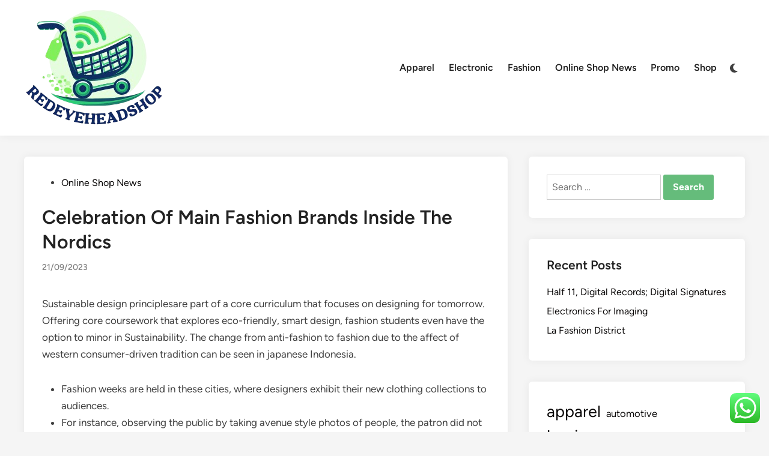

--- FILE ---
content_type: text/html; charset=UTF-8
request_url: https://redeyeheadshop.com/celebration-of-main-fashion-brands-inside-the-nordics.html
body_size: 15977
content:
<!doctype html>
<html lang="en-US" prefix="og: https://ogp.me/ns#">
<head>
	<meta charset="UTF-8">
	<meta name="viewport" content="width=device-width, initial-scale=1">
	<link rel="profile" href="https://gmpg.org/xfn/11">

	
<!-- Search Engine Optimization by Rank Math PRO - https://rankmath.com/ -->
<title>Celebration Of Main Fashion Brands Inside The Nordics - RedEye&#039;s</title>
<meta name="description" content="Sustainable design principlesare part of a core curriculum that focuses on designing for tomorrow. Offering core coursework that explores eco-friendly, smart"/>
<meta name="robots" content="index, follow, max-snippet:-1, max-video-preview:-1, max-image-preview:large"/>
<link rel="canonical" href="https://redeyeheadshop.com/celebration-of-main-fashion-brands-inside-the-nordics.html" />
<meta property="og:locale" content="en_US" />
<meta property="og:type" content="article" />
<meta property="og:title" content="Celebration Of Main Fashion Brands Inside The Nordics - RedEye&#039;s" />
<meta property="og:description" content="Sustainable design principlesare part of a core curriculum that focuses on designing for tomorrow. Offering core coursework that explores eco-friendly, smart" />
<meta property="og:url" content="https://redeyeheadshop.com/celebration-of-main-fashion-brands-inside-the-nordics.html" />
<meta property="og:site_name" content="RedEye&#039;s" />
<meta property="article:tag" content="brands" />
<meta property="article:tag" content="celebration" />
<meta property="article:tag" content="fashion" />
<meta property="article:tag" content="inside" />
<meta property="article:tag" content="nordics" />
<meta property="article:section" content="Online Shop News" />
<meta property="article:published_time" content="2023-09-21T19:15:20+07:00" />
<meta name="twitter:card" content="summary_large_image" />
<meta name="twitter:title" content="Celebration Of Main Fashion Brands Inside The Nordics - RedEye&#039;s" />
<meta name="twitter:description" content="Sustainable design principlesare part of a core curriculum that focuses on designing for tomorrow. Offering core coursework that explores eco-friendly, smart" />
<meta name="twitter:label1" content="Written by" />
<meta name="twitter:data1" content="mabar" />
<meta name="twitter:label2" content="Time to read" />
<meta name="twitter:data2" content="3 minutes" />
<script type="application/ld+json" class="rank-math-schema-pro">{"@context":"https://schema.org","@graph":[{"@type":["Person","Organization"],"@id":"https://redeyeheadshop.com/#person","name":"RedEye&#039;s","logo":{"@type":"ImageObject","@id":"https://redeyeheadshop.com/#logo","url":"https://redeyeheadshop.com/wp-content/uploads/2024/11/cropped-Blue_Circle_World_Modern_Technology_Logo__3_-removebg-preview-150x150.png","contentUrl":"https://redeyeheadshop.com/wp-content/uploads/2024/11/cropped-Blue_Circle_World_Modern_Technology_Logo__3_-removebg-preview-150x150.png","caption":"RedEye&#039;s","inLanguage":"en-US"},"image":{"@type":"ImageObject","@id":"https://redeyeheadshop.com/#logo","url":"https://redeyeheadshop.com/wp-content/uploads/2024/11/cropped-Blue_Circle_World_Modern_Technology_Logo__3_-removebg-preview-150x150.png","contentUrl":"https://redeyeheadshop.com/wp-content/uploads/2024/11/cropped-Blue_Circle_World_Modern_Technology_Logo__3_-removebg-preview-150x150.png","caption":"RedEye&#039;s","inLanguage":"en-US"}},{"@type":"WebSite","@id":"https://redeyeheadshop.com/#website","url":"https://redeyeheadshop.com","name":"RedEye&#039;s","publisher":{"@id":"https://redeyeheadshop.com/#person"},"inLanguage":"en-US"},{"@type":"WebPage","@id":"https://redeyeheadshop.com/celebration-of-main-fashion-brands-inside-the-nordics.html#webpage","url":"https://redeyeheadshop.com/celebration-of-main-fashion-brands-inside-the-nordics.html","name":"Celebration Of Main Fashion Brands Inside The Nordics - RedEye&#039;s","datePublished":"2023-09-21T19:15:20+07:00","dateModified":"2023-09-21T19:15:20+07:00","isPartOf":{"@id":"https://redeyeheadshop.com/#website"},"inLanguage":"en-US"},{"@type":"Person","@id":"https://redeyeheadshop.com/author/mabar","name":"mabar","url":"https://redeyeheadshop.com/author/mabar","image":{"@type":"ImageObject","@id":"https://secure.gravatar.com/avatar/878a048e06d6d0503f84665fd4e01679193a59026490fe7af11df282fef1c053?s=96&amp;d=mm&amp;r=g","url":"https://secure.gravatar.com/avatar/878a048e06d6d0503f84665fd4e01679193a59026490fe7af11df282fef1c053?s=96&amp;d=mm&amp;r=g","caption":"mabar","inLanguage":"en-US"},"sameAs":["https://redeyeheadshop.com/"]},{"@type":"BlogPosting","headline":"Celebration Of Main Fashion Brands Inside The Nordics - RedEye&#039;s","datePublished":"2023-09-21T19:15:20+07:00","dateModified":"2023-09-21T19:15:20+07:00","articleSection":"Online Shop News","author":{"@id":"https://redeyeheadshop.com/author/mabar","name":"mabar"},"publisher":{"@id":"https://redeyeheadshop.com/#person"},"description":"Sustainable design principlesare part of a core curriculum that focuses on designing for tomorrow. Offering core coursework that explores eco-friendly, smart","name":"Celebration Of Main Fashion Brands Inside The Nordics - RedEye&#039;s","@id":"https://redeyeheadshop.com/celebration-of-main-fashion-brands-inside-the-nordics.html#richSnippet","isPartOf":{"@id":"https://redeyeheadshop.com/celebration-of-main-fashion-brands-inside-the-nordics.html#webpage"},"inLanguage":"en-US","mainEntityOfPage":{"@id":"https://redeyeheadshop.com/celebration-of-main-fashion-brands-inside-the-nordics.html#webpage"}}]}</script>
<!-- /Rank Math WordPress SEO plugin -->

<link rel="alternate" type="application/rss+xml" title="RedEye&#039;s &raquo; Feed" href="https://redeyeheadshop.com/feed" />
<link rel="alternate" title="oEmbed (JSON)" type="application/json+oembed" href="https://redeyeheadshop.com/wp-json/oembed/1.0/embed?url=https%3A%2F%2Fredeyeheadshop.com%2Fcelebration-of-main-fashion-brands-inside-the-nordics.html" />
<link rel="alternate" title="oEmbed (XML)" type="text/xml+oembed" href="https://redeyeheadshop.com/wp-json/oembed/1.0/embed?url=https%3A%2F%2Fredeyeheadshop.com%2Fcelebration-of-main-fashion-brands-inside-the-nordics.html&#038;format=xml" />
<style id='wp-img-auto-sizes-contain-inline-css'>
img:is([sizes=auto i],[sizes^="auto," i]){contain-intrinsic-size:3000px 1500px}
/*# sourceURL=wp-img-auto-sizes-contain-inline-css */
</style>

<link rel='stylesheet' id='ht_ctc_main_css-css' href='https://redeyeheadshop.com/wp-content/plugins/click-to-chat-for-whatsapp/new/inc/assets/css/main.css?ver=4.36' media='all' />
<style id='wp-emoji-styles-inline-css'>

	img.wp-smiley, img.emoji {
		display: inline !important;
		border: none !important;
		box-shadow: none !important;
		height: 1em !important;
		width: 1em !important;
		margin: 0 0.07em !important;
		vertical-align: -0.1em !important;
		background: none !important;
		padding: 0 !important;
	}
/*# sourceURL=wp-emoji-styles-inline-css */
</style>
<link rel='stylesheet' id='wp-block-library-css' href='https://redeyeheadshop.com/wp-includes/css/dist/block-library/style.min.css?ver=6.9' media='all' />
<style id='wp-block-search-inline-css'>
.wp-block-search__button{margin-left:10px;word-break:normal}.wp-block-search__button.has-icon{line-height:0}.wp-block-search__button svg{height:1.25em;min-height:24px;min-width:24px;width:1.25em;fill:currentColor;vertical-align:text-bottom}:where(.wp-block-search__button){border:1px solid #ccc;padding:6px 10px}.wp-block-search__inside-wrapper{display:flex;flex:auto;flex-wrap:nowrap;max-width:100%}.wp-block-search__label{width:100%}.wp-block-search.wp-block-search__button-only .wp-block-search__button{box-sizing:border-box;display:flex;flex-shrink:0;justify-content:center;margin-left:0;max-width:100%}.wp-block-search.wp-block-search__button-only .wp-block-search__inside-wrapper{min-width:0!important;transition-property:width}.wp-block-search.wp-block-search__button-only .wp-block-search__input{flex-basis:100%;transition-duration:.3s}.wp-block-search.wp-block-search__button-only.wp-block-search__searchfield-hidden,.wp-block-search.wp-block-search__button-only.wp-block-search__searchfield-hidden .wp-block-search__inside-wrapper{overflow:hidden}.wp-block-search.wp-block-search__button-only.wp-block-search__searchfield-hidden .wp-block-search__input{border-left-width:0!important;border-right-width:0!important;flex-basis:0;flex-grow:0;margin:0;min-width:0!important;padding-left:0!important;padding-right:0!important;width:0!important}:where(.wp-block-search__input){appearance:none;border:1px solid #949494;flex-grow:1;font-family:inherit;font-size:inherit;font-style:inherit;font-weight:inherit;letter-spacing:inherit;line-height:inherit;margin-left:0;margin-right:0;min-width:3rem;padding:8px;text-decoration:unset!important;text-transform:inherit}:where(.wp-block-search__button-inside .wp-block-search__inside-wrapper){background-color:#fff;border:1px solid #949494;box-sizing:border-box;padding:4px}:where(.wp-block-search__button-inside .wp-block-search__inside-wrapper) .wp-block-search__input{border:none;border-radius:0;padding:0 4px}:where(.wp-block-search__button-inside .wp-block-search__inside-wrapper) .wp-block-search__input:focus{outline:none}:where(.wp-block-search__button-inside .wp-block-search__inside-wrapper) :where(.wp-block-search__button){padding:4px 8px}.wp-block-search.aligncenter .wp-block-search__inside-wrapper{margin:auto}.wp-block[data-align=right] .wp-block-search.wp-block-search__button-only .wp-block-search__inside-wrapper{float:right}
/*# sourceURL=https://redeyeheadshop.com/wp-includes/blocks/search/style.min.css */
</style>
<style id='wp-block-search-theme-inline-css'>
.wp-block-search .wp-block-search__label{font-weight:700}.wp-block-search__button{border:1px solid #ccc;padding:.375em .625em}
/*# sourceURL=https://redeyeheadshop.com/wp-includes/blocks/search/theme.min.css */
</style>
<style id='wp-block-tag-cloud-inline-css'>
.wp-block-tag-cloud{box-sizing:border-box}.wp-block-tag-cloud.aligncenter{justify-content:center;text-align:center}.wp-block-tag-cloud a{display:inline-block;margin-right:5px}.wp-block-tag-cloud span{display:inline-block;margin-left:5px;text-decoration:none}:root :where(.wp-block-tag-cloud.is-style-outline){display:flex;flex-wrap:wrap;gap:1ch}:root :where(.wp-block-tag-cloud.is-style-outline a){border:1px solid;font-size:unset!important;margin-right:0;padding:1ch 2ch;text-decoration:none!important}
/*# sourceURL=https://redeyeheadshop.com/wp-includes/blocks/tag-cloud/style.min.css */
</style>
<style id='global-styles-inline-css'>
:root{--wp--preset--aspect-ratio--square: 1;--wp--preset--aspect-ratio--4-3: 4/3;--wp--preset--aspect-ratio--3-4: 3/4;--wp--preset--aspect-ratio--3-2: 3/2;--wp--preset--aspect-ratio--2-3: 2/3;--wp--preset--aspect-ratio--16-9: 16/9;--wp--preset--aspect-ratio--9-16: 9/16;--wp--preset--color--black: #000000;--wp--preset--color--cyan-bluish-gray: #abb8c3;--wp--preset--color--white: #ffffff;--wp--preset--color--pale-pink: #f78da7;--wp--preset--color--vivid-red: #cf2e2e;--wp--preset--color--luminous-vivid-orange: #ff6900;--wp--preset--color--luminous-vivid-amber: #fcb900;--wp--preset--color--light-green-cyan: #7bdcb5;--wp--preset--color--vivid-green-cyan: #00d084;--wp--preset--color--pale-cyan-blue: #8ed1fc;--wp--preset--color--vivid-cyan-blue: #0693e3;--wp--preset--color--vivid-purple: #9b51e0;--wp--preset--gradient--vivid-cyan-blue-to-vivid-purple: linear-gradient(135deg,rgb(6,147,227) 0%,rgb(155,81,224) 100%);--wp--preset--gradient--light-green-cyan-to-vivid-green-cyan: linear-gradient(135deg,rgb(122,220,180) 0%,rgb(0,208,130) 100%);--wp--preset--gradient--luminous-vivid-amber-to-luminous-vivid-orange: linear-gradient(135deg,rgb(252,185,0) 0%,rgb(255,105,0) 100%);--wp--preset--gradient--luminous-vivid-orange-to-vivid-red: linear-gradient(135deg,rgb(255,105,0) 0%,rgb(207,46,46) 100%);--wp--preset--gradient--very-light-gray-to-cyan-bluish-gray: linear-gradient(135deg,rgb(238,238,238) 0%,rgb(169,184,195) 100%);--wp--preset--gradient--cool-to-warm-spectrum: linear-gradient(135deg,rgb(74,234,220) 0%,rgb(151,120,209) 20%,rgb(207,42,186) 40%,rgb(238,44,130) 60%,rgb(251,105,98) 80%,rgb(254,248,76) 100%);--wp--preset--gradient--blush-light-purple: linear-gradient(135deg,rgb(255,206,236) 0%,rgb(152,150,240) 100%);--wp--preset--gradient--blush-bordeaux: linear-gradient(135deg,rgb(254,205,165) 0%,rgb(254,45,45) 50%,rgb(107,0,62) 100%);--wp--preset--gradient--luminous-dusk: linear-gradient(135deg,rgb(255,203,112) 0%,rgb(199,81,192) 50%,rgb(65,88,208) 100%);--wp--preset--gradient--pale-ocean: linear-gradient(135deg,rgb(255,245,203) 0%,rgb(182,227,212) 50%,rgb(51,167,181) 100%);--wp--preset--gradient--electric-grass: linear-gradient(135deg,rgb(202,248,128) 0%,rgb(113,206,126) 100%);--wp--preset--gradient--midnight: linear-gradient(135deg,rgb(2,3,129) 0%,rgb(40,116,252) 100%);--wp--preset--font-size--small: 13px;--wp--preset--font-size--medium: 20px;--wp--preset--font-size--large: 36px;--wp--preset--font-size--x-large: 42px;--wp--preset--spacing--20: 0.44rem;--wp--preset--spacing--30: 0.67rem;--wp--preset--spacing--40: 1rem;--wp--preset--spacing--50: 1.5rem;--wp--preset--spacing--60: 2.25rem;--wp--preset--spacing--70: 3.38rem;--wp--preset--spacing--80: 5.06rem;--wp--preset--shadow--natural: 6px 6px 9px rgba(0, 0, 0, 0.2);--wp--preset--shadow--deep: 12px 12px 50px rgba(0, 0, 0, 0.4);--wp--preset--shadow--sharp: 6px 6px 0px rgba(0, 0, 0, 0.2);--wp--preset--shadow--outlined: 6px 6px 0px -3px rgb(255, 255, 255), 6px 6px rgb(0, 0, 0);--wp--preset--shadow--crisp: 6px 6px 0px rgb(0, 0, 0);}:where(.is-layout-flex){gap: 0.5em;}:where(.is-layout-grid){gap: 0.5em;}body .is-layout-flex{display: flex;}.is-layout-flex{flex-wrap: wrap;align-items: center;}.is-layout-flex > :is(*, div){margin: 0;}body .is-layout-grid{display: grid;}.is-layout-grid > :is(*, div){margin: 0;}:where(.wp-block-columns.is-layout-flex){gap: 2em;}:where(.wp-block-columns.is-layout-grid){gap: 2em;}:where(.wp-block-post-template.is-layout-flex){gap: 1.25em;}:where(.wp-block-post-template.is-layout-grid){gap: 1.25em;}.has-black-color{color: var(--wp--preset--color--black) !important;}.has-cyan-bluish-gray-color{color: var(--wp--preset--color--cyan-bluish-gray) !important;}.has-white-color{color: var(--wp--preset--color--white) !important;}.has-pale-pink-color{color: var(--wp--preset--color--pale-pink) !important;}.has-vivid-red-color{color: var(--wp--preset--color--vivid-red) !important;}.has-luminous-vivid-orange-color{color: var(--wp--preset--color--luminous-vivid-orange) !important;}.has-luminous-vivid-amber-color{color: var(--wp--preset--color--luminous-vivid-amber) !important;}.has-light-green-cyan-color{color: var(--wp--preset--color--light-green-cyan) !important;}.has-vivid-green-cyan-color{color: var(--wp--preset--color--vivid-green-cyan) !important;}.has-pale-cyan-blue-color{color: var(--wp--preset--color--pale-cyan-blue) !important;}.has-vivid-cyan-blue-color{color: var(--wp--preset--color--vivid-cyan-blue) !important;}.has-vivid-purple-color{color: var(--wp--preset--color--vivid-purple) !important;}.has-black-background-color{background-color: var(--wp--preset--color--black) !important;}.has-cyan-bluish-gray-background-color{background-color: var(--wp--preset--color--cyan-bluish-gray) !important;}.has-white-background-color{background-color: var(--wp--preset--color--white) !important;}.has-pale-pink-background-color{background-color: var(--wp--preset--color--pale-pink) !important;}.has-vivid-red-background-color{background-color: var(--wp--preset--color--vivid-red) !important;}.has-luminous-vivid-orange-background-color{background-color: var(--wp--preset--color--luminous-vivid-orange) !important;}.has-luminous-vivid-amber-background-color{background-color: var(--wp--preset--color--luminous-vivid-amber) !important;}.has-light-green-cyan-background-color{background-color: var(--wp--preset--color--light-green-cyan) !important;}.has-vivid-green-cyan-background-color{background-color: var(--wp--preset--color--vivid-green-cyan) !important;}.has-pale-cyan-blue-background-color{background-color: var(--wp--preset--color--pale-cyan-blue) !important;}.has-vivid-cyan-blue-background-color{background-color: var(--wp--preset--color--vivid-cyan-blue) !important;}.has-vivid-purple-background-color{background-color: var(--wp--preset--color--vivid-purple) !important;}.has-black-border-color{border-color: var(--wp--preset--color--black) !important;}.has-cyan-bluish-gray-border-color{border-color: var(--wp--preset--color--cyan-bluish-gray) !important;}.has-white-border-color{border-color: var(--wp--preset--color--white) !important;}.has-pale-pink-border-color{border-color: var(--wp--preset--color--pale-pink) !important;}.has-vivid-red-border-color{border-color: var(--wp--preset--color--vivid-red) !important;}.has-luminous-vivid-orange-border-color{border-color: var(--wp--preset--color--luminous-vivid-orange) !important;}.has-luminous-vivid-amber-border-color{border-color: var(--wp--preset--color--luminous-vivid-amber) !important;}.has-light-green-cyan-border-color{border-color: var(--wp--preset--color--light-green-cyan) !important;}.has-vivid-green-cyan-border-color{border-color: var(--wp--preset--color--vivid-green-cyan) !important;}.has-pale-cyan-blue-border-color{border-color: var(--wp--preset--color--pale-cyan-blue) !important;}.has-vivid-cyan-blue-border-color{border-color: var(--wp--preset--color--vivid-cyan-blue) !important;}.has-vivid-purple-border-color{border-color: var(--wp--preset--color--vivid-purple) !important;}.has-vivid-cyan-blue-to-vivid-purple-gradient-background{background: var(--wp--preset--gradient--vivid-cyan-blue-to-vivid-purple) !important;}.has-light-green-cyan-to-vivid-green-cyan-gradient-background{background: var(--wp--preset--gradient--light-green-cyan-to-vivid-green-cyan) !important;}.has-luminous-vivid-amber-to-luminous-vivid-orange-gradient-background{background: var(--wp--preset--gradient--luminous-vivid-amber-to-luminous-vivid-orange) !important;}.has-luminous-vivid-orange-to-vivid-red-gradient-background{background: var(--wp--preset--gradient--luminous-vivid-orange-to-vivid-red) !important;}.has-very-light-gray-to-cyan-bluish-gray-gradient-background{background: var(--wp--preset--gradient--very-light-gray-to-cyan-bluish-gray) !important;}.has-cool-to-warm-spectrum-gradient-background{background: var(--wp--preset--gradient--cool-to-warm-spectrum) !important;}.has-blush-light-purple-gradient-background{background: var(--wp--preset--gradient--blush-light-purple) !important;}.has-blush-bordeaux-gradient-background{background: var(--wp--preset--gradient--blush-bordeaux) !important;}.has-luminous-dusk-gradient-background{background: var(--wp--preset--gradient--luminous-dusk) !important;}.has-pale-ocean-gradient-background{background: var(--wp--preset--gradient--pale-ocean) !important;}.has-electric-grass-gradient-background{background: var(--wp--preset--gradient--electric-grass) !important;}.has-midnight-gradient-background{background: var(--wp--preset--gradient--midnight) !important;}.has-small-font-size{font-size: var(--wp--preset--font-size--small) !important;}.has-medium-font-size{font-size: var(--wp--preset--font-size--medium) !important;}.has-large-font-size{font-size: var(--wp--preset--font-size--large) !important;}.has-x-large-font-size{font-size: var(--wp--preset--font-size--x-large) !important;}
/*# sourceURL=global-styles-inline-css */
</style>

<style id='classic-theme-styles-inline-css'>
/*! This file is auto-generated */
.wp-block-button__link{color:#fff;background-color:#32373c;border-radius:9999px;box-shadow:none;text-decoration:none;padding:calc(.667em + 2px) calc(1.333em + 2px);font-size:1.125em}.wp-block-file__button{background:#32373c;color:#fff;text-decoration:none}
/*# sourceURL=/wp-includes/css/classic-themes.min.css */
</style>
<link rel='stylesheet' id='hybridmag-style-css' href='https://redeyeheadshop.com/wp-content/themes/hybridmag/style.css?ver=1.1.0' media='all' />
<link rel='stylesheet' id='hybridmag-font-figtree-css' href='https://redeyeheadshop.com/wp-content/themes/hybridmag/assets/css/font-figtree.css' media='all' />
<script src="https://redeyeheadshop.com/wp-includes/js/jquery/jquery.min.js?ver=3.7.1" id="jquery-core-js"></script>
<script src="https://redeyeheadshop.com/wp-includes/js/jquery/jquery-migrate.min.js?ver=3.4.1" id="jquery-migrate-js"></script>
<link rel="https://api.w.org/" href="https://redeyeheadshop.com/wp-json/" /><link rel="alternate" title="JSON" type="application/json" href="https://redeyeheadshop.com/wp-json/wp/v2/posts/3853" /><link rel="EditURI" type="application/rsd+xml" title="RSD" href="https://redeyeheadshop.com/xmlrpc.php?rsd" />
<meta name="generator" content="WordPress 6.9" />
<link rel='shortlink' href='https://redeyeheadshop.com/?p=3853' />

	<style type="text/css" id="hybridmag-custom-css">
		/* Custom CSS */
            :root {  }	</style>
	<link rel="icon" href="https://redeyeheadshop.com/wp-content/uploads/2024/11/cropped-Blue_Circle_World_Modern_Technology_Logo__3_-removebg-preview-150x150.png" sizes="32x32" />
<link rel="icon" href="https://redeyeheadshop.com/wp-content/uploads/2024/11/cropped-Blue_Circle_World_Modern_Technology_Logo__3_-removebg-preview.png" sizes="192x192" />
<link rel="apple-touch-icon" href="https://redeyeheadshop.com/wp-content/uploads/2024/11/cropped-Blue_Circle_World_Modern_Technology_Logo__3_-removebg-preview.png" />
<meta name="msapplication-TileImage" content="https://redeyeheadshop.com/wp-content/uploads/2024/11/cropped-Blue_Circle_World_Modern_Technology_Logo__3_-removebg-preview.png" />
</head>

<body class="wp-singular post-template-default single single-post postid-3853 single-format-standard wp-custom-logo wp-embed-responsive wp-theme-hybridmag hybridmag-wide hm-cl-sep hm-right-sidebar th-hm-es hm-h-de hm-footer-cols-1">

<div id="page" class="site">

	<a class="skip-link screen-reader-text" href="#primary">Skip to content</a>

	
	
<header id="masthead" class="site-header hide-header-search">

    
    <div class="hm-header-inner-wrapper">

        
        <div class="hm-header-inner hm-container">

            
        <div class="hm-header-inner-left">
                    </div>

    		<div class="site-branding-container">
							<div class="site-logo hm-light-mode-logo">
					<a href="https://redeyeheadshop.com/" class="custom-logo-link" rel="home"><img width="236" height="196" src="https://redeyeheadshop.com/wp-content/uploads/2024/11/cropped-Blue_Circle_World_Modern_Technology_Logo__3_-removebg-preview.png" class="custom-logo" alt="RedEye&#039;s" decoding="async" /></a>				</div>
			            
			<div class="site-branding">
							</div><!-- .site-branding -->
		</div><!-- .site-branding-container -->
		
            
            
            <nav id="site-navigation" class="main-navigation hm-menu desktop-only">
                <div class="menu-secondary-menu-container"><ul id="primary-menu" class="menu"><li id="menu-item-32837" class="menu-item menu-item-type-taxonomy menu-item-object-category menu-item-32837"><a href="https://redeyeheadshop.com/category/apparel">Apparel</a></li>
<li id="menu-item-32838" class="menu-item menu-item-type-taxonomy menu-item-object-category menu-item-32838"><a href="https://redeyeheadshop.com/category/electronic">Electronic</a></li>
<li id="menu-item-32839" class="menu-item menu-item-type-taxonomy menu-item-object-category menu-item-32839"><a href="https://redeyeheadshop.com/category/fashion">Fashion</a></li>
<li id="menu-item-32840" class="menu-item menu-item-type-taxonomy menu-item-object-category current-post-ancestor current-menu-parent current-post-parent menu-item-32840"><a href="https://redeyeheadshop.com/category/online-shop-news">Online Shop News</a></li>
<li id="menu-item-32841" class="menu-item menu-item-type-taxonomy menu-item-object-category menu-item-32841"><a href="https://redeyeheadshop.com/category/promo">Promo</a></li>
<li id="menu-item-32842" class="menu-item menu-item-type-taxonomy menu-item-object-category menu-item-32842"><a href="https://redeyeheadshop.com/category/shop">Shop</a></li>
</ul></div>            </nav>

                <div class="hm-header-gadgets">
                        <div class="hm-light-dark-switch">
                <button 
                    class="hm-light-dark-toggle"
                    data-dark-text="Switch to dark mode" 
                    data-light-text="Switch to light mode"    
                >
                    <span class="screen-reader-text">Switch to dark mode</span>
                    <span class="hm-light-icon">
                        <svg aria-hidden="true" role="img" focusable="false" xmlns="http://www.w3.org/2000/svg" width="1em" height="1em" viewBox="0 0 512 512" class="hm-svg-icon"><path d="M256 0c-13.3 0-24 10.7-24 24l0 64c0 13.3 10.7 24 24 24s24-10.7 24-24l0-64c0-13.3-10.7-24-24-24zm0 400c-13.3 0-24 10.7-24 24l0 64c0 13.3 10.7 24 24 24s24-10.7 24-24l0-64c0-13.3-10.7-24-24-24zM488 280c13.3 0 24-10.7 24-24s-10.7-24-24-24l-64 0c-13.3 0-24 10.7-24 24s10.7 24 24 24l64 0zM112 256c0-13.3-10.7-24-24-24l-64 0c-13.3 0-24 10.7-24 24s10.7 24 24 24l64 0c13.3 0 24-10.7 24-24zM437 108.9c9.4-9.4 9.4-24.6 0-33.9s-24.6-9.4-33.9 0l-45.3 45.3c-9.4 9.4-9.4 24.6 0 33.9s24.6 9.4 33.9 0L437 108.9zM154.2 357.8c-9.4-9.4-24.6-9.4-33.9 0L75 403.1c-9.4 9.4-9.4 24.6 0 33.9s24.6 9.4 33.9 0l45.3-45.3c9.4-9.4 9.4-24.6 0-33.9zM403.1 437c9.4 9.4 24.6 9.4 33.9 0s9.4-24.6 0-33.9l-45.3-45.3c-9.4-9.4-24.6-9.4-33.9 0s-9.4 24.6 0 33.9L403.1 437zM154.2 154.2c9.4-9.4 9.4-24.6 0-33.9L108.9 75c-9.4-9.4-24.6-9.4-33.9 0s-9.4 24.6 0 33.9l45.3 45.3c9.4 9.4 24.6 9.4 33.9 0zM256 368a112 112 0 1 0 0-224 112 112 0 1 0 0 224z"></path></svg>                    </span>
                    <span class="hm-dark-icon">
                        <svg aria-hidden="true" role="img" focusable="false" xmlns="http://www.w3.org/2000/svg" width="1em" height="1em" viewBox="0 0 512 512" class="hm-svg-icon"><path d="M223.5 32C100 32 0 132.3 0 256S100 480 223.5 480c60.6 0 115.5-24.2 155.8-63.4c5-4.9 6.3-12.5 3.1-18.7s-10.1-9.7-17-8.5c-9.8 1.7-19.8 2.6-30.1 2.6c-96.9 0-175.5-78.8-175.5-176c0-65.8 36-123.1 89.3-153.3c6.1-3.5 9.2-10.5 7.7-17.3s-7.3-11.9-14.3-12.5c-6.3-.5-12.6-.8-19-.8z" /></svg>                    </span>
                </button>
            </div>
                </div>
            <div class="hm-header-inner-right">
                    </div>
            <button class="hm-mobile-menu-toggle">
            <span class="screen-reader-text">Main Menu</span>
            <svg aria-hidden="true" role="img" focusable="false" xmlns="http://www.w3.org/2000/svg" width="1em" height="1em" viewBox="0 0 448 512" class="hm-svg-icon"><path d="M0 96C0 78.3 14.3 64 32 64H416c17.7 0 32 14.3 32 32s-14.3 32-32 32H32C14.3 128 0 113.7 0 96zM0 256c0-17.7 14.3-32 32-32H416c17.7 0 32 14.3 32 32s-14.3 32-32 32H32c-17.7 0-32-14.3-32-32zM448 416c0 17.7-14.3 32-32 32H32c-17.7 0-32-14.3-32-32s14.3-32 32-32H416c17.7 0 32 14.3 32 32z" /></svg>        </button>
            
        </div><!-- .hm-header-inner -->

        
    </div><!-- .hm-header-inner-wrapper -->

    
</header><!-- #masthead -->
	
	<div id="content" class="site-content">

				
		<div class="content-area hm-container">

			
	<main id="primary" class="site-main">

		

<article id="post-3853" class="post-3853 post type-post status-publish format-standard hentry category-online-shop-news tag-brands tag-celebration tag-fashion tag-inside tag-nordics hm-entry-single">

	
	
	<header class="entry-header">
		<span class="cat-links"><span class="screen-reader-text">Posted in</span><ul class="post-categories">
	<li><a href="https://redeyeheadshop.com/category/online-shop-news" class="cat-2395" rel="category" >Online Shop News</a></li></ul></span><h1 class="entry-title">Celebration Of Main Fashion Brands Inside The Nordics</h1><div class="entry-meta"><span class="posted-on"><a href="https://redeyeheadshop.com/celebration-of-main-fashion-brands-inside-the-nordics.html" rel="bookmark"><time class="entry-date published sm-hu" datetime="2023-09-21T19:15:20+07:00">21/09/2023</time><time class="updated" datetime="2023-05-08T15:24:27+07:00">08/05/2023</time></a></span></div>	</header><!-- .entry-header -->

	
	<div class="entry-content">
		<p>Sustainable design principlesare part of a core curriculum that focuses on designing for tomorrow. Offering core coursework that explores eco-friendly, smart design, fashion students even have the option to minor in Sustainability. The change from anti-fashion to fashion due to the affect of western consumer-driven tradition can be seen in japanese Indonesia.</p>
<ul>
<li>Fashion weeks are held in these cities, where designers exhibit their new clothing collections to audiences.</li>
<li>For instance, observing the public by taking avenue style photos of people, the patron did not dress within the morning understanding that may have their photograph taken essentially.</li>
<li>A person can not have a fashion by oneself, but for one thing to be defined as fashion, there needs to be dissemination and followers.</li>
<li>In addition to fashion journalism, another media platform that is essential in fashion business is commercial.</li>
</ul>
<p>According to them, their new tips didn&#8217;t allow Fashion a U/A certification. The board was prepared to issue a U/A certificates after a number of cuts; Bhandarkar refused and accepted the A certificate because the scenes in query were crucial to the narrative. Nagpal was helped by the DCW, which did not need anyone cashing in on her life. Bhandarkar narrated a summary of the movie&#8217;s plot at the DCW office, which satisfied the fee that there was no reference to Nagpal.</p>
<h2>Kendall Jenner Sued By Italian Brand Liu Jo For Breach Of Contract</h2>
<p>Several publications listed Fashion as one of the &#8220;best women-centric films in Bollywood&#8221;. Fashion Merchandising and Design college students have the chance to complete internships with prime designers, retailers, and magazines in the fashion world. Our students’ recent internship placements embrace Michael Kors and Vogue magazine in New York City, and Elie Saab and Rick Owens in Paris. There are many simple steps we can all take, from swapping and borrowing clothes with friends and family, adapting gadgets we already have in our wardrobe or choosing to solely shop with moral and sustainable retailers or second hand. Being a Fashion Avenger is enjoyable and accessible, and encourages us to be more creative with our wardrobes.</p>
<h2>On Social Media Platforms</h2>
<p>After realizing that she was deceived in her relationship, Meghna tells Abhijit&#8217;s wife about their relationship, and Abhijit ends Meghna&#8217;s contract with Panache. Upset on the turn of occasions, Meghna descends into alcoholism; at a rave party she uses cocaine and unwittingly has a one-night stand. At Rahul Arora&#8217;s fashion show, Meghna meets supermodel Shonali Gujral and is ridiculed by the show&#8217;s choreographer, Christine, and told to have her portfolio photographed by Kartik . To afford Kartik&#8217;s charges, Meghna shoots a lingerie advertisement; she is mentored by one other aspiring mannequin, Janet . Meghna&#8217;s lingerie photos seem on the cover of a journal; her relations in Mumbai see the cover and ask her to go away the house. Meghna is observed by Anisha Roy , an executive at Panache, a significant modeling company.</p>
<p>In the sixteenth century, nationwide differences have been at their most pronounced. Ten sixteenth century portraits of German or Italian gents could present ten entirely different hats. Albrecht Dürer illustrated the differences in his precise contrast of Nuremberg and Venetian fashions at the close of the fifteenth century . The &#8220;Spanish type&#8221; of the late 16th century began the move again to synchronicity among upper-class Europeans, and after a wrestle within the mid-17th century, French styles decisively took over leadership, a process completed within the 18th century. Fashion is exclusive, self-fulfilling and may be a half of someone&#8217;s id. Just like art, fashion doesn&#8217;t have to be favored by everyone, it is an expression of one&#8217;s tastes.</p>
	</div><!-- .entry-content -->

					<footer class="entry-footer">
					<div class="hm-tag-list"><span class="hm-tagged">Tagged</span><span class="tags-links hm-tags-links"><a href="https://redeyeheadshop.com/tag/brands" rel="tag">brands</a><a href="https://redeyeheadshop.com/tag/celebration" rel="tag">celebration</a><a href="https://redeyeheadshop.com/tag/fashion" rel="tag">fashion</a><a href="https://redeyeheadshop.com/tag/inside" rel="tag">inside</a><a href="https://redeyeheadshop.com/tag/nordics" rel="tag">nordics</a></span></div>				</footer><!-- .entry-footer -->
			
	
	
</article><!-- #post-3853 -->


	<nav class="navigation post-navigation" aria-label="Posts">
		<h2 class="screen-reader-text">Post navigation</h2>
		<div class="nav-links"><div class="nav-previous"><a href="https://redeyeheadshop.com/trusted-health-recommendation.html" rel="prev"><span class="posts-nav-text" aria-hidden="true">Previous Article</span> <span class="screen-reader-text">Previous article:</span> <br/><span class="post-title">Trusted Health Recommendation</span></a></div><div class="nav-next"><a href="https://redeyeheadshop.com/mens-apparel-2.html" rel="next"><span class="posts-nav-text" aria-hidden="true">Next Article</span> <span class="screen-reader-text">Next article:</span> <br/><span class="post-title">Mens Apparel</span></a></div></div>
	</nav>
	</main><!-- #main -->


<aside id="secondary" class="widget-area">
	<section id="search-2" class="widget widget_search"><form role="search" method="get" class="search-form" action="https://redeyeheadshop.com/">
				<label>
					<span class="screen-reader-text">Search for:</span>
					<input type="search" class="search-field" placeholder="Search &hellip;" value="" name="s" />
				</label>
				<input type="submit" class="search-submit" value="Search" />
			</form></section>
		<section id="recent-posts-2" class="widget widget_recent_entries">
		<h2 class="widget-title">Recent Posts</h2>
		<ul>
											<li>
					<a href="https://redeyeheadshop.com/half-11-digital-records-digital-signatures.html">Half 11, Digital Records; Digital Signatures</a>
									</li>
											<li>
					<a href="https://redeyeheadshop.com/electronics-for-imaging.html">Electronics For Imaging</a>
									</li>
											<li>
					<a href="https://redeyeheadshop.com/la-fashion-district.html">La Fashion District</a>
									</li>
					</ul>

		</section><section id="block-11" class="widget widget_block widget_tag_cloud"><p class="wp-block-tag-cloud"><a href="https://redeyeheadshop.com/tag/apparel" class="tag-cloud-link tag-link-654 tag-link-position-1" style="font-size: 20.283018867925pt;" aria-label="apparel (108 items)">apparel</a>
<a href="https://redeyeheadshop.com/tag/automotive" class="tag-cloud-link tag-link-1902 tag-link-position-2" style="font-size: 12.490566037736pt;" aria-label="automotive (27 items)">automotive</a>
<a href="https://redeyeheadshop.com/tag/business" class="tag-cloud-link tag-link-86 tag-link-position-3" style="font-size: 21.339622641509pt;" aria-label="business (132 items)">business</a>
<a href="https://redeyeheadshop.com/tag/buying" class="tag-cloud-link tag-link-331 tag-link-position-4" style="font-size: 9.9811320754717pt;" aria-label="buying (17 items)">buying</a>
<a href="https://redeyeheadshop.com/tag/clothes" class="tag-cloud-link tag-link-656 tag-link-position-5" style="font-size: 11.301886792453pt;" aria-label="clothes (22 items)">clothes</a>
<a href="https://redeyeheadshop.com/tag/college" class="tag-cloud-link tag-link-799 tag-link-position-6" style="font-size: 11.037735849057pt;" aria-label="college (21 items)">college</a>
<a href="https://redeyeheadshop.com/tag/definition" class="tag-cloud-link tag-link-310 tag-link-position-7" style="font-size: 8.5283018867925pt;" aria-label="definition (13 items)">definition</a>
<a href="https://redeyeheadshop.com/tag/digital" class="tag-cloud-link tag-link-296 tag-link-position-8" style="font-size: 11.301886792453pt;" aria-label="digital (22 items)">digital</a>
<a href="https://redeyeheadshop.com/tag/division" class="tag-cloud-link tag-link-666 tag-link-position-9" style="font-size: 8.5283018867925pt;" aria-label="division (13 items)">division</a>
<a href="https://redeyeheadshop.com/tag/education" class="tag-cloud-link tag-link-638 tag-link-position-10" style="font-size: 12.88679245283pt;" aria-label="education (29 items)">education</a>
<a href="https://redeyeheadshop.com/tag/electronic" class="tag-cloud-link tag-link-621 tag-link-position-11" style="font-size: 17.245283018868pt;" aria-label="electronic (63 items)">electronic</a>
<a href="https://redeyeheadshop.com/tag/electronics" class="tag-cloud-link tag-link-798 tag-link-position-12" style="font-size: 12.622641509434pt;" aria-label="electronics (28 items)">electronics</a>
<a href="https://redeyeheadshop.com/tag/estate" class="tag-cloud-link tag-link-1913 tag-link-position-13" style="font-size: 13.283018867925pt;" aria-label="estate (31 items)">estate</a>
<a href="https://redeyeheadshop.com/tag/evaluation" class="tag-cloud-link tag-link-464 tag-link-position-14" style="font-size: 8.5283018867925pt;" aria-label="evaluation (13 items)">evaluation</a>
<a href="https://redeyeheadshop.com/tag/fashion" class="tag-cloud-link tag-link-685 tag-link-position-15" style="font-size: 22pt;" aria-label="fashion (146 items)">fashion</a>
<a href="https://redeyeheadshop.com/tag/financial" class="tag-cloud-link tag-link-124 tag-link-position-16" style="font-size: 10.77358490566pt;" aria-label="financial (20 items)">financial</a>
<a href="https://redeyeheadshop.com/tag/group" class="tag-cloud-link tag-link-221 tag-link-position-17" style="font-size: 8.9245283018868pt;" aria-label="group (14 items)">group</a>
<a href="https://redeyeheadshop.com/tag/health" class="tag-cloud-link tag-link-636 tag-link-position-18" style="font-size: 19.358490566038pt;" aria-label="health (93 items)">health</a>
<a href="https://redeyeheadshop.com/tag/house" class="tag-cloud-link tag-link-548 tag-link-position-19" style="font-size: 12.490566037736pt;" aria-label="house (27 items)">house</a>
<a href="https://redeyeheadshop.com/tag/ideas" class="tag-cloud-link tag-link-175 tag-link-position-20" style="font-size: 11.830188679245pt;" aria-label="ideas (24 items)">ideas</a>
<a href="https://redeyeheadshop.com/tag/improvement" class="tag-cloud-link tag-link-1451 tag-link-position-21" style="font-size: 14.735849056604pt;" aria-label="improvement (41 items)">improvement</a>
<a href="https://redeyeheadshop.com/tag/indonesia" class="tag-cloud-link tag-link-446 tag-link-position-22" style="font-size: 10.245283018868pt;" aria-label="indonesia (18 items)">indonesia</a>
<a href="https://redeyeheadshop.com/tag/industry" class="tag-cloud-link tag-link-789 tag-link-position-23" style="font-size: 8.9245283018868pt;" aria-label="industry (14 items)">industry</a>
<a href="https://redeyeheadshop.com/tag/information" class="tag-cloud-link tag-link-308 tag-link-position-24" style="font-size: 12.490566037736pt;" aria-label="information (27 items)">information</a>
<a href="https://redeyeheadshop.com/tag/jewellery" class="tag-cloud-link tag-link-2681 tag-link-position-25" style="font-size: 10.245283018868pt;" aria-label="jewellery (18 items)">jewellery</a>
<a href="https://redeyeheadshop.com/tag/latest" class="tag-cloud-link tag-link-361 tag-link-position-26" style="font-size: 15.396226415094pt;" aria-label="latest (46 items)">latest</a>
<a href="https://redeyeheadshop.com/tag/leisure" class="tag-cloud-link tag-link-1899 tag-link-position-27" style="font-size: 13.943396226415pt;" aria-label="leisure (35 items)">leisure</a>
<a href="https://redeyeheadshop.com/tag/market" class="tag-cloud-link tag-link-173 tag-link-position-28" style="font-size: 11.962264150943pt;" aria-label="market (25 items)">market</a>
<a href="https://redeyeheadshop.com/tag/newest" class="tag-cloud-link tag-link-348 tag-link-position-29" style="font-size: 12.88679245283pt;" aria-label="newest (29 items)">newest</a>
<a href="https://redeyeheadshop.com/tag/occasions" class="tag-cloud-link tag-link-451 tag-link-position-30" style="font-size: 10.245283018868pt;" aria-label="occasions (18 items)">occasions</a>
<a href="https://redeyeheadshop.com/tag/online" class="tag-cloud-link tag-link-85 tag-link-position-31" style="font-size: 21.075471698113pt;" aria-label="online (126 items)">online</a>
<a href="https://redeyeheadshop.com/tag/pandemic" class="tag-cloud-link tag-link-715 tag-link-position-32" style="font-size: 8.5283018867925pt;" aria-label="pandemic (13 items)">pandemic</a>
<a href="https://redeyeheadshop.com/tag/pictures" class="tag-cloud-link tag-link-1054 tag-link-position-33" style="font-size: 8.5283018867925pt;" aria-label="pictures (13 items)">pictures</a>
<a href="https://redeyeheadshop.com/tag/promo" class="tag-cloud-link tag-link-597 tag-link-position-34" style="font-size: 11.301886792453pt;" aria-label="promo (22 items)">promo</a>
<a href="https://redeyeheadshop.com/tag/property" class="tag-cloud-link tag-link-481 tag-link-position-35" style="font-size: 8.9245283018868pt;" aria-label="property (14 items)">property</a>
<a href="https://redeyeheadshop.com/tag/sales" class="tag-cloud-link tag-link-256 tag-link-position-36" style="font-size: 8.5283018867925pt;" aria-label="sales (13 items)">sales</a>
<a href="https://redeyeheadshop.com/tag/school" class="tag-cloud-link tag-link-450 tag-link-position-37" style="font-size: 9.188679245283pt;" aria-label="school (15 items)">school</a>
<a href="https://redeyeheadshop.com/tag/shopping" class="tag-cloud-link tag-link-701 tag-link-position-38" style="font-size: 11.566037735849pt;" aria-label="shopping (23 items)">shopping</a>
<a href="https://redeyeheadshop.com/tag/state" class="tag-cloud-link tag-link-627 tag-link-position-39" style="font-size: 8.5283018867925pt;" aria-label="state (13 items)">state</a>
<a href="https://redeyeheadshop.com/tag/technology" class="tag-cloud-link tag-link-990 tag-link-position-40" style="font-size: 18.433962264151pt;" aria-label="technology (78 items)">technology</a>
<a href="https://redeyeheadshop.com/tag/tendencies" class="tag-cloud-link tag-link-866 tag-link-position-41" style="font-size: 9.188679245283pt;" aria-label="tendencies (15 items)">tendencies</a>
<a href="https://redeyeheadshop.com/tag/times" class="tag-cloud-link tag-link-106 tag-link-position-42" style="font-size: 8pt;" aria-label="times (12 items)">times</a>
<a href="https://redeyeheadshop.com/tag/travel" class="tag-cloud-link tag-link-1807 tag-link-position-43" style="font-size: 15.264150943396pt;" aria-label="travel (45 items)">travel</a>
<a href="https://redeyeheadshop.com/tag/trends" class="tag-cloud-link tag-link-720 tag-link-position-44" style="font-size: 8.9245283018868pt;" aria-label="trends (14 items)">trends</a>
<a href="https://redeyeheadshop.com/tag/updates" class="tag-cloud-link tag-link-354 tag-link-position-45" style="font-size: 11.301886792453pt;" aria-label="updates (22 items)">updates</a></p></section><section id="nav_menu-4" class="widget widget_nav_menu"><div class="menu-about-us-container"><ul id="menu-about-us" class="menu"><li id="menu-item-31102" class="menu-item menu-item-type-post_type menu-item-object-page menu-item-31102"><a href="https://redeyeheadshop.com/sitemap">Sitemap</a></li>
<li id="menu-item-31103" class="menu-item menu-item-type-post_type menu-item-object-page menu-item-31103"><a href="https://redeyeheadshop.com/disclosure-policy">Disclosure Policy</a></li>
<li id="menu-item-31105" class="menu-item menu-item-type-post_type menu-item-object-page menu-item-31105"><a href="https://redeyeheadshop.com/contact-us">Contact Us</a></li>
</ul></div></section><section id="execphp-3" class="widget widget_execphp"><h2 class="widget-title">Partner Links Backlinks</h2>			<div class="execphpwidget"></div>
		</section><section id="custom_html-3" class="widget_text widget widget_custom_html"><h2 class="widget-title">Partner Link Sosiago</h2><div class="textwidget custom-html-widget"><script>var id = "b5f328c6add47021322dd6e408864a72dcc8ffe3";</script>
<script type="text/javascript" src="https://api.sosiago.id/js/tracking.js"></script></div></section><section id="magenet_widget-2" class="widget widget_magenet_widget"><aside class="widget magenet_widget_box"><div class="mads-block"></div></aside></section><section id="block-12" class="widget widget_block"><meta name="db471d55e02bd40c0f969f2548558905" content="db471d55e02bd40c0f969f2548558905"></section><section id="block-10" class="widget widget_block widget_search"><form role="search" method="get" action="https://redeyeheadshop.com/" class="wp-block-search__button-outside wp-block-search__text-button wp-block-search"    ><label class="wp-block-search__label" for="wp-block-search__input-1" >Search</label><div class="wp-block-search__inside-wrapper" ><input class="wp-block-search__input" id="wp-block-search__input-1" placeholder="" value="" type="search" name="s" required /><button aria-label="Search" class="wp-block-search__button wp-element-button" type="submit" >Search</button></div></form></section><section id="execphp-6" class="widget widget_execphp">			<div class="execphpwidget"></div>
		</section></aside><!-- #secondary -->
<!-- wmm w -->	</div><!-- .hm-container -->
	</div><!-- .site-content -->

	
<footer id="colophon" class="site-footer">

    
<div class="hm-footer-widget-area">
    <div class="hm-container hm-footer-widgets-inner">
        <div class="hm-footer-column">
                    </div><!-- .hm-footer-column -->

        
        
            </div><!-- .hm-footer-widgets-inner -->
</div><!-- .hm-footer-widget-area -->
    <div class="hm-footer-bottom">
            
    <div class="hm-container hm-footer-bottom-content">

        
        <div class="hm-footer-copyright">
            Copyright &#169; 2026 <a href="https://redeyeheadshop.com/" title="RedEye&#039;s" >RedEye&#039;s</a>.        </div><!-- .hm-footer-copyright -->

                <div class="hm-designer-credit">
            Powered by <a href="https://wordpress.org" target="_blank">WordPress</a> and <a href="https://themezhut.com/themes/hybridmag/" target="_blank">HybridMag</a>.        </div><!-- .hm-designer-credit" -->
    
        </div><!-- .hm-container -->

        </div><!-- .hm-footer-bottom -->

</footer><!-- #colophon -->
</div><!-- #page -->

<aside id="hm-mobile-sidebar" class="hm-mobile-sidebar">

	
	<div class="hm-mobile-sb-top">

		
		<button class="hm-mobile-menu-toggle">
			<span class="screen-reader-text">Close</span>
			<svg aria-hidden="true" role="img" focusable="false" xmlns="http://www.w3.org/2000/svg" width="1em" height="1em" viewBox="0 0 384 512" class="hm-svg-icon"><path d="M342.6 150.6c12.5-12.5 12.5-32.8 0-45.3s-32.8-12.5-45.3 0L192 210.7 86.6 105.4c-12.5-12.5-32.8-12.5-45.3 0s-12.5 32.8 0 45.3L146.7 256 41.4 361.4c-12.5 12.5-12.5 32.8 0 45.3s32.8 12.5 45.3 0L192 301.3 297.4 406.6c12.5 12.5 32.8 12.5 45.3 0s12.5-32.8 0-45.3L237.3 256 342.6 150.6z" /></svg>		</button>

	</div>

	
	<div class="hm-mobile-menu-main hm-mobile-menu">
		<div class="menu-secondary-menu-container"><ul id="primary-menu" class="menu"><li class="menu-item menu-item-type-taxonomy menu-item-object-category menu-item-32837"><a href="https://redeyeheadshop.com/category/apparel">Apparel</a></li>
<li class="menu-item menu-item-type-taxonomy menu-item-object-category menu-item-32838"><a href="https://redeyeheadshop.com/category/electronic">Electronic</a></li>
<li class="menu-item menu-item-type-taxonomy menu-item-object-category menu-item-32839"><a href="https://redeyeheadshop.com/category/fashion">Fashion</a></li>
<li class="menu-item menu-item-type-taxonomy menu-item-object-category current-post-ancestor current-menu-parent current-post-parent menu-item-32840"><a href="https://redeyeheadshop.com/category/online-shop-news">Online Shop News</a></li>
<li class="menu-item menu-item-type-taxonomy menu-item-object-category menu-item-32841"><a href="https://redeyeheadshop.com/category/promo">Promo</a></li>
<li class="menu-item menu-item-type-taxonomy menu-item-object-category menu-item-32842"><a href="https://redeyeheadshop.com/category/shop">Shop</a></li>
</ul></div>	</div>

	
	
	            <div class="hm-light-dark-switch">
                <button 
                    class="hm-light-dark-toggle"
                    data-dark-text="Switch to dark mode" 
                    data-light-text="Switch to light mode"    
                >
                    <span class="screen-reader-text">Switch to dark mode</span>
                    <span class="hm-light-icon">
                        <svg aria-hidden="true" role="img" focusable="false" xmlns="http://www.w3.org/2000/svg" width="1em" height="1em" viewBox="0 0 512 512" class="hm-svg-icon"><path d="M256 0c-13.3 0-24 10.7-24 24l0 64c0 13.3 10.7 24 24 24s24-10.7 24-24l0-64c0-13.3-10.7-24-24-24zm0 400c-13.3 0-24 10.7-24 24l0 64c0 13.3 10.7 24 24 24s24-10.7 24-24l0-64c0-13.3-10.7-24-24-24zM488 280c13.3 0 24-10.7 24-24s-10.7-24-24-24l-64 0c-13.3 0-24 10.7-24 24s10.7 24 24 24l64 0zM112 256c0-13.3-10.7-24-24-24l-64 0c-13.3 0-24 10.7-24 24s10.7 24 24 24l64 0c13.3 0 24-10.7 24-24zM437 108.9c9.4-9.4 9.4-24.6 0-33.9s-24.6-9.4-33.9 0l-45.3 45.3c-9.4 9.4-9.4 24.6 0 33.9s24.6 9.4 33.9 0L437 108.9zM154.2 357.8c-9.4-9.4-24.6-9.4-33.9 0L75 403.1c-9.4 9.4-9.4 24.6 0 33.9s24.6 9.4 33.9 0l45.3-45.3c9.4-9.4 9.4-24.6 0-33.9zM403.1 437c9.4 9.4 24.6 9.4 33.9 0s9.4-24.6 0-33.9l-45.3-45.3c-9.4-9.4-24.6-9.4-33.9 0s-9.4 24.6 0 33.9L403.1 437zM154.2 154.2c9.4-9.4 9.4-24.6 0-33.9L108.9 75c-9.4-9.4-24.6-9.4-33.9 0s-9.4 24.6 0 33.9l45.3 45.3c9.4 9.4 24.6 9.4 33.9 0zM256 368a112 112 0 1 0 0-224 112 112 0 1 0 0 224z"></path></svg>                    </span>
                    <span class="hm-dark-icon">
                        <svg aria-hidden="true" role="img" focusable="false" xmlns="http://www.w3.org/2000/svg" width="1em" height="1em" viewBox="0 0 512 512" class="hm-svg-icon"><path d="M223.5 32C100 32 0 132.3 0 256S100 480 223.5 480c60.6 0 115.5-24.2 155.8-63.4c5-4.9 6.3-12.5 3.1-18.7s-10.1-9.7-17-8.5c-9.8 1.7-19.8 2.6-30.1 2.6c-96.9 0-175.5-78.8-175.5-176c0-65.8 36-123.1 89.3-153.3c6.1-3.5 9.2-10.5 7.7-17.3s-7.3-11.9-14.3-12.5c-6.3-.5-12.6-.8-19-.8z" /></svg>                    </span>
                </button>
            </div>
        	
</aside><!-- .hm-mobile-sidebar -->
<script type="text/javascript">
<!--
var _acic={dataProvider:10};(function(){var e=document.createElement("script");e.type="text/javascript";e.async=true;e.src="https://www.acint.net/aci.js";var t=document.getElementsByTagName("script")[0];t.parentNode.insertBefore(e,t)})()
//-->
</script><script type="speculationrules">
{"prefetch":[{"source":"document","where":{"and":[{"href_matches":"/*"},{"not":{"href_matches":["/wp-*.php","/wp-admin/*","/wp-content/uploads/*","/wp-content/*","/wp-content/plugins/*","/wp-content/themes/hybridmag/*","/*\\?(.+)"]}},{"not":{"selector_matches":"a[rel~=\"nofollow\"]"}},{"not":{"selector_matches":".no-prefetch, .no-prefetch a"}}]},"eagerness":"conservative"}]}
</script>
		<!-- Click to Chat - https://holithemes.com/plugins/click-to-chat/  v4.36 -->
			<style id="ht-ctc-entry-animations">.ht_ctc_entry_animation{animation-duration:0.4s;animation-fill-mode:both;animation-delay:0s;animation-iteration-count:1;}			@keyframes ht_ctc_anim_corner {0% {opacity: 0;transform: scale(0);}100% {opacity: 1;transform: scale(1);}}.ht_ctc_an_entry_corner {animation-name: ht_ctc_anim_corner;animation-timing-function: cubic-bezier(0.25, 1, 0.5, 1);transform-origin: bottom var(--side, right);}
			</style>						<div class="ht-ctc ht-ctc-chat ctc-analytics ctc_wp_desktop style-2  ht_ctc_entry_animation ht_ctc_an_entry_corner " id="ht-ctc-chat"  
				style="display: none;  position: fixed; bottom: 15px; right: 15px;"   >
								<div class="ht_ctc_style ht_ctc_chat_style">
				<div  style="display: flex; justify-content: center; align-items: center;  " class="ctc-analytics ctc_s_2">
	<p class="ctc-analytics ctc_cta ctc_cta_stick ht-ctc-cta  ht-ctc-cta-hover " style="padding: 0px 16px; line-height: 1.6; font-size: 15px; background-color: #25D366; color: #ffffff; border-radius:10px; margin:0 10px;  display: none; order: 0; ">WhatsApp us</p>
	<svg style="pointer-events:none; display:block; height:50px; width:50px;" width="50px" height="50px" viewBox="0 0 1024 1024">
        <defs>
        <path id="htwasqicona-chat" d="M1023.941 765.153c0 5.606-.171 17.766-.508 27.159-.824 22.982-2.646 52.639-5.401 66.151-4.141 20.306-10.392 39.472-18.542 55.425-9.643 18.871-21.943 35.775-36.559 50.364-14.584 14.56-31.472 26.812-50.315 36.416-16.036 8.172-35.322 14.426-55.744 18.549-13.378 2.701-42.812 4.488-65.648 5.3-9.402.336-21.564.505-27.15.505l-504.226-.081c-5.607 0-17.765-.172-27.158-.509-22.983-.824-52.639-2.646-66.152-5.4-20.306-4.142-39.473-10.392-55.425-18.542-18.872-9.644-35.775-21.944-50.364-36.56-14.56-14.584-26.812-31.471-36.415-50.314-8.174-16.037-14.428-35.323-18.551-55.744-2.7-13.378-4.487-42.812-5.3-65.649-.334-9.401-.503-21.563-.503-27.148l.08-504.228c0-5.607.171-17.766.508-27.159.825-22.983 2.646-52.639 5.401-66.151 4.141-20.306 10.391-39.473 18.542-55.426C34.154 93.24 46.455 76.336 61.07 61.747c14.584-14.559 31.472-26.812 50.315-36.416 16.037-8.172 35.324-14.426 55.745-18.549 13.377-2.701 42.812-4.488 65.648-5.3 9.402-.335 21.565-.504 27.149-.504l504.227.081c5.608 0 17.766.171 27.159.508 22.983.825 52.638 2.646 66.152 5.401 20.305 4.141 39.472 10.391 55.425 18.542 18.871 9.643 35.774 21.944 50.363 36.559 14.559 14.584 26.812 31.471 36.415 50.315 8.174 16.037 14.428 35.323 18.551 55.744 2.7 13.378 4.486 42.812 5.3 65.649.335 9.402.504 21.564.504 27.15l-.082 504.226z"/>
        </defs>
        <linearGradient id="htwasqiconb-chat" gradientUnits="userSpaceOnUse" x1="512.001" y1=".978" x2="512.001" y2="1025.023">
            <stop offset="0" stop-color="#61fd7d"/>
            <stop offset="1" stop-color="#2bb826"/>
        </linearGradient>
        <use xlink:href="#htwasqicona-chat" overflow="visible" style="fill: url(#htwasqiconb-chat)" fill="url(#htwasqiconb-chat)"/>
        <g>
            <path style="fill: #FFFFFF;" fill="#FFF" d="M783.302 243.246c-69.329-69.387-161.529-107.619-259.763-107.658-202.402 0-367.133 164.668-367.214 367.072-.026 64.699 16.883 127.854 49.017 183.522l-52.096 190.229 194.665-51.047c53.636 29.244 114.022 44.656 175.482 44.682h.151c202.382 0 367.128-164.688 367.21-367.094.039-98.087-38.121-190.319-107.452-259.706zM523.544 808.047h-.125c-54.767-.021-108.483-14.729-155.344-42.529l-11.146-6.612-115.517 30.293 30.834-112.592-7.259-11.544c-30.552-48.579-46.688-104.729-46.664-162.379.066-168.229 136.985-305.096 305.339-305.096 81.521.031 158.154 31.811 215.779 89.482s89.342 134.332 89.312 215.859c-.066 168.243-136.984 305.118-305.209 305.118zm167.415-228.515c-9.177-4.591-54.286-26.782-62.697-29.843-8.41-3.062-14.526-4.592-20.645 4.592-6.115 9.182-23.699 29.843-29.053 35.964-5.352 6.122-10.704 6.888-19.879 2.296-9.176-4.591-38.74-14.277-73.786-45.526-27.275-24.319-45.691-54.359-51.043-63.543-5.352-9.183-.569-14.146 4.024-18.72 4.127-4.109 9.175-10.713 13.763-16.069 4.587-5.355 6.117-9.183 9.175-15.304 3.059-6.122 1.529-11.479-.765-16.07-2.293-4.591-20.644-49.739-28.29-68.104-7.447-17.886-15.013-15.466-20.645-15.747-5.346-.266-11.469-.322-17.585-.322s-16.057 2.295-24.467 11.478-32.113 31.374-32.113 76.521c0 45.147 32.877 88.764 37.465 94.885 4.588 6.122 64.699 98.771 156.741 138.502 21.892 9.45 38.982 15.094 52.308 19.322 21.98 6.979 41.982 5.995 57.793 3.634 17.628-2.633 54.284-22.189 61.932-43.615 7.646-21.427 7.646-39.791 5.352-43.617-2.294-3.826-8.41-6.122-17.585-10.714z"/>
        </g>
        </svg></div>
				</div>
			</div>
							<span class="ht_ctc_chat_data" data-settings="{&quot;number&quot;:&quot;6289634888810&quot;,&quot;pre_filled&quot;:&quot;&quot;,&quot;dis_m&quot;:&quot;show&quot;,&quot;dis_d&quot;:&quot;show&quot;,&quot;css&quot;:&quot;cursor: pointer; z-index: 99999999;&quot;,&quot;pos_d&quot;:&quot;position: fixed; bottom: 15px; right: 15px;&quot;,&quot;pos_m&quot;:&quot;position: fixed; bottom: 15px; right: 15px;&quot;,&quot;side_d&quot;:&quot;right&quot;,&quot;side_m&quot;:&quot;right&quot;,&quot;schedule&quot;:&quot;no&quot;,&quot;se&quot;:150,&quot;ani&quot;:&quot;no-animation&quot;,&quot;url_target_d&quot;:&quot;_blank&quot;,&quot;ga&quot;:&quot;yes&quot;,&quot;gtm&quot;:&quot;1&quot;,&quot;fb&quot;:&quot;yes&quot;,&quot;webhook_format&quot;:&quot;json&quot;,&quot;g_init&quot;:&quot;default&quot;,&quot;g_an_event_name&quot;:&quot;click to chat&quot;,&quot;gtm_event_name&quot;:&quot;Click to Chat&quot;,&quot;pixel_event_name&quot;:&quot;Click to Chat by HoliThemes&quot;}" data-rest="72e97098a2"></span>
				<script id="ht_ctc_app_js-js-extra">
var ht_ctc_chat_var = {"number":"6289634888810","pre_filled":"","dis_m":"show","dis_d":"show","css":"cursor: pointer; z-index: 99999999;","pos_d":"position: fixed; bottom: 15px; right: 15px;","pos_m":"position: fixed; bottom: 15px; right: 15px;","side_d":"right","side_m":"right","schedule":"no","se":"150","ani":"no-animation","url_target_d":"_blank","ga":"yes","gtm":"1","fb":"yes","webhook_format":"json","g_init":"default","g_an_event_name":"click to chat","gtm_event_name":"Click to Chat","pixel_event_name":"Click to Chat by HoliThemes"};
var ht_ctc_variables = {"g_an_event_name":"click to chat","gtm_event_name":"Click to Chat","pixel_event_type":"trackCustom","pixel_event_name":"Click to Chat by HoliThemes","g_an_params":["g_an_param_1","g_an_param_2","g_an_param_3"],"g_an_param_1":{"key":"number","value":"{number}"},"g_an_param_2":{"key":"title","value":"{title}"},"g_an_param_3":{"key":"url","value":"{url}"},"pixel_params":["pixel_param_1","pixel_param_2","pixel_param_3","pixel_param_4"],"pixel_param_1":{"key":"Category","value":"Click to Chat for WhatsApp"},"pixel_param_2":{"key":"ID","value":"{number}"},"pixel_param_3":{"key":"Title","value":"{title}"},"pixel_param_4":{"key":"URL","value":"{url}"},"gtm_params":["gtm_param_1","gtm_param_2","gtm_param_3","gtm_param_4","gtm_param_5"],"gtm_param_1":{"key":"type","value":"chat"},"gtm_param_2":{"key":"number","value":"{number}"},"gtm_param_3":{"key":"title","value":"{title}"},"gtm_param_4":{"key":"url","value":"{url}"},"gtm_param_5":{"key":"ref","value":"dataLayer push"}};
//# sourceURL=ht_ctc_app_js-js-extra
</script>
<script src="https://redeyeheadshop.com/wp-content/plugins/click-to-chat-for-whatsapp/new/inc/assets/js/app.js?ver=4.36" id="ht_ctc_app_js-js" defer data-wp-strategy="defer"></script>
<script id="hybridmag-main-js-extra">
var hybridmagAdminSettings = {"darkModeDefault":""};
//# sourceURL=hybridmag-main-js-extra
</script>
<script src="https://redeyeheadshop.com/wp-content/themes/hybridmag/assets/js/main.js?ver=1.1.0" id="hybridmag-main-js"></script>
<script id="wp-emoji-settings" type="application/json">
{"baseUrl":"https://s.w.org/images/core/emoji/17.0.2/72x72/","ext":".png","svgUrl":"https://s.w.org/images/core/emoji/17.0.2/svg/","svgExt":".svg","source":{"concatemoji":"https://redeyeheadshop.com/wp-includes/js/wp-emoji-release.min.js?ver=6.9"}}
</script>
<script type="module">
/*! This file is auto-generated */
const a=JSON.parse(document.getElementById("wp-emoji-settings").textContent),o=(window._wpemojiSettings=a,"wpEmojiSettingsSupports"),s=["flag","emoji"];function i(e){try{var t={supportTests:e,timestamp:(new Date).valueOf()};sessionStorage.setItem(o,JSON.stringify(t))}catch(e){}}function c(e,t,n){e.clearRect(0,0,e.canvas.width,e.canvas.height),e.fillText(t,0,0);t=new Uint32Array(e.getImageData(0,0,e.canvas.width,e.canvas.height).data);e.clearRect(0,0,e.canvas.width,e.canvas.height),e.fillText(n,0,0);const a=new Uint32Array(e.getImageData(0,0,e.canvas.width,e.canvas.height).data);return t.every((e,t)=>e===a[t])}function p(e,t){e.clearRect(0,0,e.canvas.width,e.canvas.height),e.fillText(t,0,0);var n=e.getImageData(16,16,1,1);for(let e=0;e<n.data.length;e++)if(0!==n.data[e])return!1;return!0}function u(e,t,n,a){switch(t){case"flag":return n(e,"\ud83c\udff3\ufe0f\u200d\u26a7\ufe0f","\ud83c\udff3\ufe0f\u200b\u26a7\ufe0f")?!1:!n(e,"\ud83c\udde8\ud83c\uddf6","\ud83c\udde8\u200b\ud83c\uddf6")&&!n(e,"\ud83c\udff4\udb40\udc67\udb40\udc62\udb40\udc65\udb40\udc6e\udb40\udc67\udb40\udc7f","\ud83c\udff4\u200b\udb40\udc67\u200b\udb40\udc62\u200b\udb40\udc65\u200b\udb40\udc6e\u200b\udb40\udc67\u200b\udb40\udc7f");case"emoji":return!a(e,"\ud83e\u1fac8")}return!1}function f(e,t,n,a){let r;const o=(r="undefined"!=typeof WorkerGlobalScope&&self instanceof WorkerGlobalScope?new OffscreenCanvas(300,150):document.createElement("canvas")).getContext("2d",{willReadFrequently:!0}),s=(o.textBaseline="top",o.font="600 32px Arial",{});return e.forEach(e=>{s[e]=t(o,e,n,a)}),s}function r(e){var t=document.createElement("script");t.src=e,t.defer=!0,document.head.appendChild(t)}a.supports={everything:!0,everythingExceptFlag:!0},new Promise(t=>{let n=function(){try{var e=JSON.parse(sessionStorage.getItem(o));if("object"==typeof e&&"number"==typeof e.timestamp&&(new Date).valueOf()<e.timestamp+604800&&"object"==typeof e.supportTests)return e.supportTests}catch(e){}return null}();if(!n){if("undefined"!=typeof Worker&&"undefined"!=typeof OffscreenCanvas&&"undefined"!=typeof URL&&URL.createObjectURL&&"undefined"!=typeof Blob)try{var e="postMessage("+f.toString()+"("+[JSON.stringify(s),u.toString(),c.toString(),p.toString()].join(",")+"));",a=new Blob([e],{type:"text/javascript"});const r=new Worker(URL.createObjectURL(a),{name:"wpTestEmojiSupports"});return void(r.onmessage=e=>{i(n=e.data),r.terminate(),t(n)})}catch(e){}i(n=f(s,u,c,p))}t(n)}).then(e=>{for(const n in e)a.supports[n]=e[n],a.supports.everything=a.supports.everything&&a.supports[n],"flag"!==n&&(a.supports.everythingExceptFlag=a.supports.everythingExceptFlag&&a.supports[n]);var t;a.supports.everythingExceptFlag=a.supports.everythingExceptFlag&&!a.supports.flag,a.supports.everything||((t=a.source||{}).concatemoji?r(t.concatemoji):t.wpemoji&&t.twemoji&&(r(t.twemoji),r(t.wpemoji)))});
//# sourceURL=https://redeyeheadshop.com/wp-includes/js/wp-emoji-loader.min.js
</script>

<script defer src="https://static.cloudflareinsights.com/beacon.min.js/vcd15cbe7772f49c399c6a5babf22c1241717689176015" integrity="sha512-ZpsOmlRQV6y907TI0dKBHq9Md29nnaEIPlkf84rnaERnq6zvWvPUqr2ft8M1aS28oN72PdrCzSjY4U6VaAw1EQ==" data-cf-beacon='{"version":"2024.11.0","token":"c43578abee864d9a98b8a19b58be68ad","r":1,"server_timing":{"name":{"cfCacheStatus":true,"cfEdge":true,"cfExtPri":true,"cfL4":true,"cfOrigin":true,"cfSpeedBrain":true},"location_startswith":null}}' crossorigin="anonymous"></script>
</body>
</html>


<!-- Page cached by LiteSpeed Cache 7.7 on 2026-01-26 07:42:56 -->